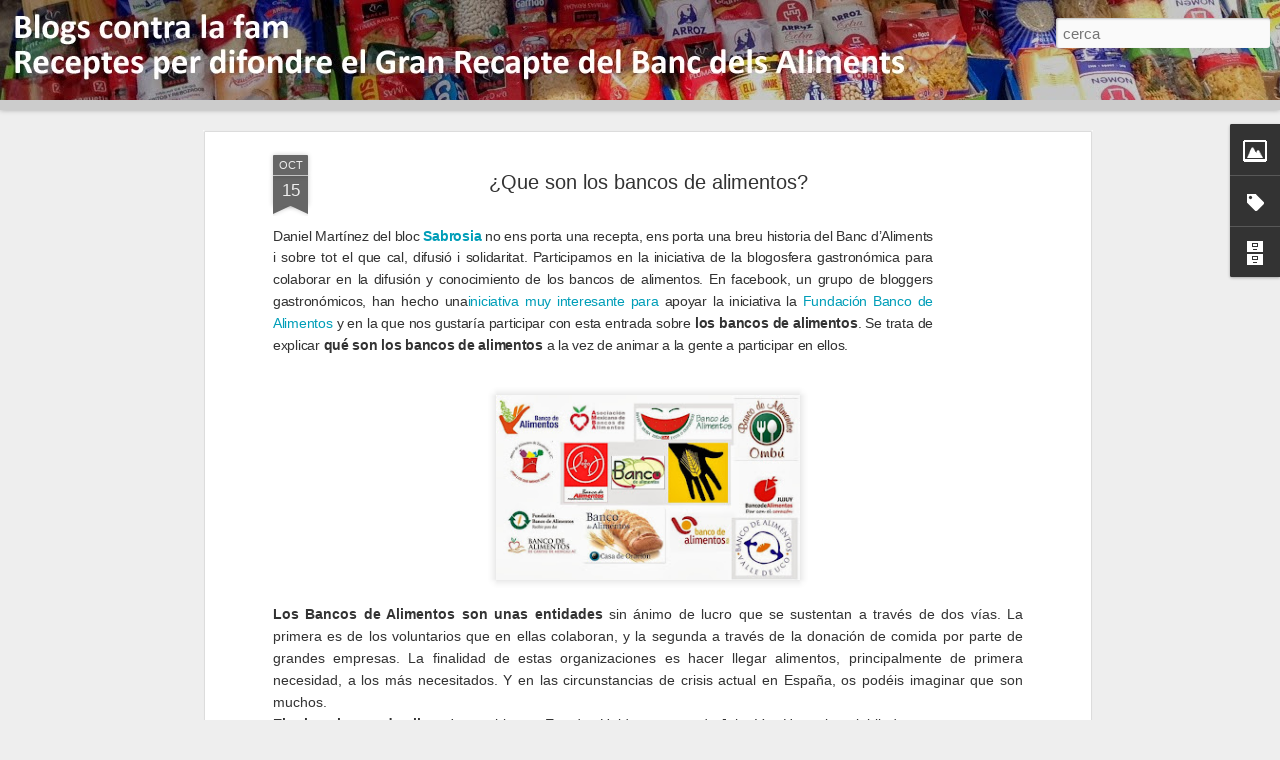

--- FILE ---
content_type: text/html; charset=UTF-8
request_url: https://blogscontralafam.blogspot.com/2013/10/que-son-los-bancos-de-alimentos.html
body_size: 4840
content:
<!DOCTYPE html>
<html class='v2' dir='ltr' lang='ca'>
<head>
<link href='https://www.blogger.com/static/v1/widgets/335934321-css_bundle_v2.css' rel='stylesheet' type='text/css'/>
<meta content='text/html; charset=UTF-8' http-equiv='Content-Type'/>
<meta content='blogger' name='generator'/>
<link href='https://blogscontralafam.blogspot.com/favicon.ico' rel='icon' type='image/x-icon'/>
<link href='http://blogscontralafam.blogspot.com/2013/10/que-son-los-bancos-de-alimentos.html' rel='canonical'/>
<link rel="alternate" type="application/atom+xml" title="Blogs contra la fam - Atom" href="https://blogscontralafam.blogspot.com/feeds/posts/default" />
<link rel="alternate" type="application/rss+xml" title="Blogs contra la fam - RSS" href="https://blogscontralafam.blogspot.com/feeds/posts/default?alt=rss" />
<link rel="service.post" type="application/atom+xml" title="Blogs contra la fam - Atom" href="https://www.blogger.com/feeds/3764406463677075288/posts/default" />

<link rel="alternate" type="application/atom+xml" title="Blogs contra la fam - Atom" href="https://blogscontralafam.blogspot.com/feeds/87327611821672428/comments/default" />
<!--Can't find substitution for tag [blog.ieCssRetrofitLinks]-->
<link href='https://blogger.googleusercontent.com/img/b/R29vZ2xl/AVvXsEh-PZ7cHo47ixAjDfdkCK2kYvJcHnD5fsONqu7eAb9jUKmigPyNZVBcKBAXxeV3qKP5As075jjU5oFmJCSJPDT22mjZwojbR5dZEXX6OOVQ5x-svoZ6PJ6UHOyrdK18Cd8Jv8JQoKfL5oM/s320/Sin+t%C3%ADtulo.jpg' rel='image_src'/>
<meta content='http://blogscontralafam.blogspot.com/2013/10/que-son-los-bancos-de-alimentos.html' property='og:url'/>
<meta content='¿Que son los bancos de alimentos?' property='og:title'/>
<meta content=' Daniel Martínez del bloc Sabrosia  no ens porta una recepta, ens porta una breu historia del Banc d’Aliments i sobre tot el que cal, difusi...' property='og:description'/>
<meta content='https://blogger.googleusercontent.com/img/b/R29vZ2xl/AVvXsEh-PZ7cHo47ixAjDfdkCK2kYvJcHnD5fsONqu7eAb9jUKmigPyNZVBcKBAXxeV3qKP5As075jjU5oFmJCSJPDT22mjZwojbR5dZEXX6OOVQ5x-svoZ6PJ6UHOyrdK18Cd8Jv8JQoKfL5oM/w1200-h630-p-k-no-nu/Sin+t%C3%ADtulo.jpg' property='og:image'/>
<title>Blogs contra la fam: &#191;Que son los bancos de alimentos?</title>
<meta content='!' name='fragment'/>
<meta content='dynamic' name='blogger-template'/>
<meta content='IE=9,chrome=1' http-equiv='X-UA-Compatible'/>
<meta content='initial-scale=1.0, maximum-scale=1.0, user-scalable=no, width=device-width' name='viewport'/>
<style id='page-skin-1' type='text/css'><!--
/*-----------------------------------------------
Blogger Template Style
Name: Dynamic Views
----------------------------------------------- */
/* Variable definitions
====================
<Variable name="keycolor" description="Main Color" type="color" default="#ffffff"
variants="#2b256f,#00b2b4,#4ba976,#696f00,#b38f00,#f07300,#d0422c,#f37a86,#7b5341"/>
<Group description="Page">
<Variable name="page.text.font" description="Font" type="font"
default="'Helvetica Neue Light', HelveticaNeue-Light, 'Helvetica Neue', Helvetica, Arial, sans-serif"/>
<Variable name="page.text.color" description="Text Color" type="color"
default="#333333" variants="#333333"/>
<Variable name="body.background.color" description="Background Color" type="color"
default="#EEEEEE"
variants="#dfdfea,#d9f4f4,#e4f2eb,#e9ead9,#f4eed9,#fdead9,#f8e3e0,#fdebed,#ebe5e3"/>
</Group>
<Variable name="body.background" description="Body Background" type="background"
color="#EEEEEE" default="$(color) none repeat scroll top left"/>
<Group description="Header">
<Variable name="header.background.color" description="Background Color" type="color"
default="#F3F3F3" variants="#F3F3F3"/>
</Group>
<Group description="Header Bar">
<Variable name="primary.color" description="Background Color" type="color"
default="#333333" variants="#2b256f,#00b2b4,#4ba976,#696f00,#b38f00,#f07300,#d0422c,#f37a86,#7b5341"/>
<Variable name="menu.font" description="Font" type="font"
default="'Helvetica Neue Light', HelveticaNeue-Light, 'Helvetica Neue', Helvetica, Arial, sans-serif"/>
<Variable name="menu.text.color" description="Text Color" type="color"
default="#FFFFFF" variants="#FFFFFF"/>
</Group>
<Group description="Links">
<Variable name="link.font" description="Link Text" type="font"
default="'Helvetica Neue Light', HelveticaNeue-Light, 'Helvetica Neue', Helvetica, Arial, sans-serif"/>
<Variable name="link.color" description="Link Color" type="color"
default="#009EB8"
variants="#2b256f,#00b2b4,#4ba976,#696f00,#b38f00,#f07300,#d0422c,#f37a86,#7b5341"/>
<Variable name="link.hover.color" description="Link Hover Color" type="color"
default="#009EB8"
variants="#2b256f,#00b2b4,#4ba976,#696f00,#b38f00,#f07300,#d0422c,#f37a86,#7b5341"/>
<Variable name="link.visited.color" description="Link Visited Color" type="color"
default="#009EB8"
variants="#2b256f,#00b2b4,#4ba976,#696f00,#b38f00,#f07300,#d0422c,#f37a86,#7b5341"/>
</Group>
<Group description="Blog Title">
<Variable name="blog.title.font" description="Font" type="font"
default="'Helvetica Neue Light', HelveticaNeue-Light, 'Helvetica Neue', Helvetica, Arial, sans-serif"/>
<Variable name="blog.title.color" description="Color" type="color"
default="#555555" variants="#555555"/>
</Group>
<Group description="Blog Description">
<Variable name="blog.description.font" description="Font" type="font"
default="'Helvetica Neue Light', HelveticaNeue-Light, 'Helvetica Neue', Helvetica, Arial, sans-serif"/>
<Variable name="blog.description.color" description="Color" type="color"
default="#555555" variants="#555555"/>
</Group>
<Group description="Post Title">
<Variable name="post.title.font" description="Font" type="font"
default="'Helvetica Neue Light', HelveticaNeue-Light, 'Helvetica Neue', Helvetica, Arial, sans-serif"/>
<Variable name="post.title.color" description="Color" type="color"
default="#333333" variants="#333333"/>
</Group>
<Group description="Date Ribbon">
<Variable name="ribbon.color" description="Color" type="color"
default="#666666" variants="#2b256f,#00b2b4,#4ba976,#696f00,#b38f00,#f07300,#d0422c,#f37a86,#7b5341"/>
<Variable name="ribbon.hover.color" description="Hover Color" type="color"
default="#AD3A2B" variants="#AD3A2B"/>
</Group>
<Variable name="blitzview" description="Initial view type" type="string" default="sidebar"/>
*/
/* BEGIN CUT */
{
"font:Text": "'Helvetica Neue Light', HelveticaNeue-Light, 'Helvetica Neue', Helvetica, Arial, sans-serif",
"color:Text": "#333333",
"image:Background": "#EEEEEE none repeat scroll top left",
"color:Background": "#EEEEEE",
"color:Header Background": "#F3F3F3",
"color:Primary": "#333333",
"color:Menu Text": "#FFFFFF",
"font:Menu": "'Helvetica Neue Light', HelveticaNeue-Light, 'Helvetica Neue', Helvetica, Arial, sans-serif",
"font:Link": "'Helvetica Neue Light', HelveticaNeue-Light, 'Helvetica Neue', Helvetica, Arial, sans-serif",
"color:Link": "#009EB8",
"color:Link Visited": "#009EB8",
"color:Link Hover": "#009EB8",
"font:Blog Title": "'Helvetica Neue Light', HelveticaNeue-Light, 'Helvetica Neue', Helvetica, Arial, sans-serif",
"color:Blog Title": "#555555",
"font:Blog Description": "'Helvetica Neue Light', HelveticaNeue-Light, 'Helvetica Neue', Helvetica, Arial, sans-serif",
"color:Blog Description": "#555555",
"font:Post Title": "'Helvetica Neue Light', HelveticaNeue-Light, 'Helvetica Neue', Helvetica, Arial, sans-serif",
"color:Post Title": "#333333",
"color:Ribbon": "#666666",
"color:Ribbon Hover": "#AD3A2B",
"view": "magazine"
}
/* END CUT */
.header-bar {
background-color:#738a94 !important; /* Color de fondo */
background-image:url(//4.bp.blogspot.com/-PLLamAi97ig/UmbChM1R3ZI/AAAAAAAANPY/MoJZCCddoGY/s1600/frontalblogscontralafam.jpg) !important; /* Imagen de fondo */
background-repeat:no-repeat; /* Si quieres que la imagen se repita cámbialo por repeat */
height:100px !important; /* Altura de la cabecera */
border-bottom:10px solid #cccccc; /* Borde inferior */
}
#header .header-bar .title h1, #header .header-bar .title h3 {display:none;}
#header a:hover {text-decoration:none !important;}
#main {margin-top:115px !important;} /* Distancia entre la cabecera y el contenido */
--></style>
<style id='template-skin-1' type='text/css'><!--
body {
min-width: 960px;
}
.column-center-outer {
margin-top: 46px;
}
.content-outer, .content-fauxcolumn-outer, .region-inner {
min-width: 960px;
max-width: 960px;
_width: 960px;
}
.main-inner .columns {
padding-left: 0;
padding-right: 310px;
}
.main-inner .fauxcolumn-center-outer {
left: 0;
right: 310px;
/* IE6 does not respect left and right together */
_width: expression(this.parentNode.offsetWidth -
parseInt("0") -
parseInt("310px") + 'px');
}
.main-inner .fauxcolumn-left-outer {
width: 0;
}
.main-inner .fauxcolumn-right-outer {
width: 310px;
}
.main-inner .column-left-outer {
width: 0;
right: 100%;
margin-left: -0;
}
.main-inner .column-right-outer {
width: 310px;
margin-right: -310px;
}
#layout {
min-width: 0;
}
#layout .content-outer {
min-width: 0;
width: 800px;
}
#layout .region-inner {
min-width: 0;
width: auto;
}
--></style>
<script src='//www.blogblog.com/dynamicviews/6e0d22adcfa5abea/js/common.js' type='text/javascript'></script>
<script src='//www.blogblog.com/dynamicviews/6e0d22adcfa5abea/js/languages/lang__ca.js' type='text/javascript'></script>
<script src='//www.blogblog.com/dynamicviews/6e0d22adcfa5abea/js/magazine.js' type='text/javascript'></script>
<script src='//www.blogblog.com/dynamicviews/4224c15c4e7c9321/js/comments.js'></script>
<link href='https://www.blogger.com/dyn-css/authorization.css?targetBlogID=3764406463677075288&amp;zx=d0bb6e5a-d841-4d6f-9969-5878ce460b52' media='none' onload='if(media!=&#39;all&#39;)media=&#39;all&#39;' rel='stylesheet'/><noscript><link href='https://www.blogger.com/dyn-css/authorization.css?targetBlogID=3764406463677075288&amp;zx=d0bb6e5a-d841-4d6f-9969-5878ce460b52' rel='stylesheet'/></noscript>
<meta name='google-adsense-platform-account' content='ca-host-pub-1556223355139109'/>
<meta name='google-adsense-platform-domain' content='blogspot.com'/>

</head>
<body class='variant-magazine'>
<div class='content'>
<div class='content-outer'>
<div class='fauxborder-left content-fauxborder-left'>
<div class='content-inner'>
<div class='main-outer'>
<div class='fauxborder-left main-fauxborder-left'>
<div class='region-inner main-inner'>
<div class='columns fauxcolumns'>
<div class='column-center-outer'>
<div class='column-center-inner'>
<div class='main section' id='main'>
</div>
</div>
</div>
<div class='column-right-outer'>
<div class='column-right-inner'>
<aside>
<div class='sidebar section' id='sidebar-right-1'>
</div>
</aside>
</div>
</div>
<div style='clear: both'></div>
</div>
</div>
</div>
</div>
</div>
</div>
</div>
</div>
<script language='javascript' type='text/javascript'>
        window.onload = function() {
          blogger.ui().configure().view();
        };
      </script>

<script type="text/javascript" src="https://www.blogger.com/static/v1/widgets/2028843038-widgets.js"></script>
<script type='text/javascript'>
window['__wavt'] = 'AOuZoY4MEOtCkx86_ylpfaPUc1DSDO384w:1769103059500';_WidgetManager._Init('//www.blogger.com/rearrange?blogID\x3d3764406463677075288','//blogscontralafam.blogspot.com/2013/10/que-son-los-bancos-de-alimentos.html','3764406463677075288');
_WidgetManager._SetDataContext([{'name': 'blog', 'data': {'blogId': '3764406463677075288', 'title': 'Blogs contra la fam', 'url': 'https://blogscontralafam.blogspot.com/2013/10/que-son-los-bancos-de-alimentos.html', 'canonicalUrl': 'http://blogscontralafam.blogspot.com/2013/10/que-son-los-bancos-de-alimentos.html', 'homepageUrl': 'https://blogscontralafam.blogspot.com/', 'searchUrl': 'https://blogscontralafam.blogspot.com/search', 'canonicalHomepageUrl': 'http://blogscontralafam.blogspot.com/', 'blogspotFaviconUrl': 'https://blogscontralafam.blogspot.com/favicon.ico', 'bloggerUrl': 'https://www.blogger.com', 'hasCustomDomain': false, 'httpsEnabled': true, 'enabledCommentProfileImages': true, 'gPlusViewType': 'FILTERED_POSTMOD', 'adultContent': false, 'analyticsAccountNumber': '', 'encoding': 'UTF-8', 'locale': 'ca', 'localeUnderscoreDelimited': 'ca', 'languageDirection': 'ltr', 'isPrivate': false, 'isMobile': false, 'isMobileRequest': false, 'mobileClass': '', 'isPrivateBlog': false, 'isDynamicViewsAvailable': true, 'feedLinks': '\x3clink rel\x3d\x22alternate\x22 type\x3d\x22application/atom+xml\x22 title\x3d\x22Blogs contra la fam - Atom\x22 href\x3d\x22https://blogscontralafam.blogspot.com/feeds/posts/default\x22 /\x3e\n\x3clink rel\x3d\x22alternate\x22 type\x3d\x22application/rss+xml\x22 title\x3d\x22Blogs contra la fam - RSS\x22 href\x3d\x22https://blogscontralafam.blogspot.com/feeds/posts/default?alt\x3drss\x22 /\x3e\n\x3clink rel\x3d\x22service.post\x22 type\x3d\x22application/atom+xml\x22 title\x3d\x22Blogs contra la fam - Atom\x22 href\x3d\x22https://www.blogger.com/feeds/3764406463677075288/posts/default\x22 /\x3e\n\n\x3clink rel\x3d\x22alternate\x22 type\x3d\x22application/atom+xml\x22 title\x3d\x22Blogs contra la fam - Atom\x22 href\x3d\x22https://blogscontralafam.blogspot.com/feeds/87327611821672428/comments/default\x22 /\x3e\n', 'meTag': '', 'adsenseHostId': 'ca-host-pub-1556223355139109', 'adsenseHasAds': false, 'adsenseAutoAds': false, 'boqCommentIframeForm': true, 'loginRedirectParam': '', 'view': '', 'dynamicViewsCommentsSrc': '//www.blogblog.com/dynamicviews/4224c15c4e7c9321/js/comments.js', 'dynamicViewsScriptSrc': '//www.blogblog.com/dynamicviews/6e0d22adcfa5abea', 'plusOneApiSrc': 'https://apis.google.com/js/platform.js', 'disableGComments': true, 'interstitialAccepted': false, 'sharing': {'platforms': [{'name': 'Obt\xe9n l\x27enlla\xe7', 'key': 'link', 'shareMessage': 'Obt\xe9n l\x27enlla\xe7', 'target': ''}, {'name': 'Facebook', 'key': 'facebook', 'shareMessage': 'Comparteix a Facebook', 'target': 'facebook'}, {'name': 'BlogThis!', 'key': 'blogThis', 'shareMessage': 'BlogThis!', 'target': 'blog'}, {'name': 'X', 'key': 'twitter', 'shareMessage': 'Comparteix a X', 'target': 'twitter'}, {'name': 'Pinterest', 'key': 'pinterest', 'shareMessage': 'Comparteix a Pinterest', 'target': 'pinterest'}, {'name': 'Correu electr\xf2nic', 'key': 'email', 'shareMessage': 'Correu electr\xf2nic', 'target': 'email'}], 'disableGooglePlus': true, 'googlePlusShareButtonWidth': 0, 'googlePlusBootstrap': '\x3cscript type\x3d\x22text/javascript\x22\x3ewindow.___gcfg \x3d {\x27lang\x27: \x27ca\x27};\x3c/script\x3e'}, 'hasCustomJumpLinkMessage': false, 'jumpLinkMessage': 'M\xe9s informaci\xf3', 'pageType': 'item', 'postId': '87327611821672428', 'postImageThumbnailUrl': 'https://blogger.googleusercontent.com/img/b/R29vZ2xl/AVvXsEh-PZ7cHo47ixAjDfdkCK2kYvJcHnD5fsONqu7eAb9jUKmigPyNZVBcKBAXxeV3qKP5As075jjU5oFmJCSJPDT22mjZwojbR5dZEXX6OOVQ5x-svoZ6PJ6UHOyrdK18Cd8Jv8JQoKfL5oM/s72-c/Sin+t%C3%ADtulo.jpg', 'postImageUrl': 'https://blogger.googleusercontent.com/img/b/R29vZ2xl/AVvXsEh-PZ7cHo47ixAjDfdkCK2kYvJcHnD5fsONqu7eAb9jUKmigPyNZVBcKBAXxeV3qKP5As075jjU5oFmJCSJPDT22mjZwojbR5dZEXX6OOVQ5x-svoZ6PJ6UHOyrdK18Cd8Jv8JQoKfL5oM/s320/Sin+t%C3%ADtulo.jpg', 'pageName': '\xbfQue son los bancos de alimentos?', 'pageTitle': 'Blogs contra la fam: \xbfQue son los bancos de alimentos?'}}, {'name': 'features', 'data': {}}, {'name': 'messages', 'data': {'edit': 'Edita', 'linkCopiedToClipboard': 'L\x27enlla\xe7 s\x27ha copiat al porta-retalls.', 'ok': 'D\x27acord', 'postLink': 'Publica l\x27enlla\xe7'}}, {'name': 'skin', 'data': {'vars': {'link_color': '#009EB8', 'post_title_color': '#333333', 'blog_description_font': '\x27Helvetica Neue Light\x27, HelveticaNeue-Light, \x27Helvetica Neue\x27, Helvetica, Arial, sans-serif', 'body_background_color': '#EEEEEE', 'ribbon_color': '#666666', 'body_background': '#EEEEEE none repeat scroll top left', 'blitzview': 'magazine', 'link_visited_color': '#009EB8', 'link_hover_color': '#009EB8', 'header_background_color': '#F3F3F3', 'keycolor': '#ffffff', 'page_text_font': '\x27Helvetica Neue Light\x27, HelveticaNeue-Light, \x27Helvetica Neue\x27, Helvetica, Arial, sans-serif', 'blog_title_color': '#555555', 'ribbon_hover_color': '#AD3A2B', 'blog_title_font': '\x27Helvetica Neue Light\x27, HelveticaNeue-Light, \x27Helvetica Neue\x27, Helvetica, Arial, sans-serif', 'link_font': '\x27Helvetica Neue Light\x27, HelveticaNeue-Light, \x27Helvetica Neue\x27, Helvetica, Arial, sans-serif', 'menu_font': '\x27Helvetica Neue Light\x27, HelveticaNeue-Light, \x27Helvetica Neue\x27, Helvetica, Arial, sans-serif', 'primary_color': '#333333', 'page_text_color': '#333333', 'post_title_font': '\x27Helvetica Neue Light\x27, HelveticaNeue-Light, \x27Helvetica Neue\x27, Helvetica, Arial, sans-serif', 'blog_description_color': '#555555', 'menu_text_color': '#FFFFFF'}, 'override': '.header-bar {\nbackground-color:#738a94 !important; /* Color de fondo */\nbackground-image:url(http://4.bp.blogspot.com/-PLLamAi97ig/UmbChM1R3ZI/AAAAAAAANPY/MoJZCCddoGY/s1600/frontalblogscontralafam.jpg) !important; /* Imagen de fondo */\nbackground-repeat:no-repeat; /* Si quieres que la imagen se repita c\xe1mbialo por repeat */\nheight:100px !important; /* Altura de la cabecera */\nborder-bottom:10px solid #cccccc; /* Borde inferior */\n}\n#header .header-bar .title h1, #header .header-bar .title h3 {display:none;}\n#header a:hover {text-decoration:none !important;}\n#main {margin-top:115px !important;} /* Distancia entre la cabecera y el contenido */', 'url': 'blitz.css'}}, {'name': 'template', 'data': {'name': 'Dynamic Views', 'localizedName': 'Visualitzacions din\xe0miques', 'isResponsive': false, 'isAlternateRendering': false, 'isCustom': false, 'variant': 'magazine', 'variantId': 'magazine'}}, {'name': 'view', 'data': {'classic': {'name': 'classic', 'url': '?view\x3dclassic'}, 'flipcard': {'name': 'flipcard', 'url': '?view\x3dflipcard'}, 'magazine': {'name': 'magazine', 'url': '?view\x3dmagazine'}, 'mosaic': {'name': 'mosaic', 'url': '?view\x3dmosaic'}, 'sidebar': {'name': 'sidebar', 'url': '?view\x3dsidebar'}, 'snapshot': {'name': 'snapshot', 'url': '?view\x3dsnapshot'}, 'timeslide': {'name': 'timeslide', 'url': '?view\x3dtimeslide'}, 'isMobile': false, 'title': '\xbfQue son los bancos de alimentos?', 'description': ' Daniel Mart\xednez del bloc Sabrosia  no ens porta una recepta, ens porta una breu historia del Banc d\u2019Aliments i sobre tot el que cal, difusi...', 'featuredImage': 'https://blogger.googleusercontent.com/img/b/R29vZ2xl/AVvXsEh-PZ7cHo47ixAjDfdkCK2kYvJcHnD5fsONqu7eAb9jUKmigPyNZVBcKBAXxeV3qKP5As075jjU5oFmJCSJPDT22mjZwojbR5dZEXX6OOVQ5x-svoZ6PJ6UHOyrdK18Cd8Jv8JQoKfL5oM/s320/Sin+t%C3%ADtulo.jpg', 'url': 'https://blogscontralafam.blogspot.com/2013/10/que-son-los-bancos-de-alimentos.html', 'type': 'item', 'isSingleItem': true, 'isMultipleItems': false, 'isError': false, 'isPage': false, 'isPost': true, 'isHomepage': false, 'isArchive': false, 'isLabelSearch': false, 'postId': 87327611821672428}}]);
_WidgetManager._RegisterWidget('_BlogView', new _WidgetInfo('Blog1', 'main', document.getElementById('Blog1'), {'cmtInteractionsEnabled': false, 'lightboxEnabled': true, 'lightboxModuleUrl': 'https://www.blogger.com/static/v1/jsbin/162532285-lbx__ca.js', 'lightboxCssUrl': 'https://www.blogger.com/static/v1/v-css/828616780-lightbox_bundle.css'}, 'displayModeFull'));
_WidgetManager._RegisterWidget('_HeaderView', new _WidgetInfo('Header1', 'sidebar-right-1', document.getElementById('Header1'), {}, 'displayModeFull'));
_WidgetManager._RegisterWidget('_ImageView', new _WidgetInfo('Image1', 'sidebar-right-1', document.getElementById('Image1'), {'resize': false}, 'displayModeFull'));
_WidgetManager._RegisterWidget('_LabelView', new _WidgetInfo('Label1', 'sidebar-right-1', document.getElementById('Label1'), {}, 'displayModeFull'));
_WidgetManager._RegisterWidget('_BlogArchiveView', new _WidgetInfo('BlogArchive1', 'sidebar-right-1', document.getElementById('BlogArchive1'), {'languageDirection': 'ltr', 'loadingMessage': 'S\x27est\xe0 carregant\x26hellip;'}, 'displayModeFull'));
_WidgetManager._RegisterWidget('_AttributionView', new _WidgetInfo('Attribution1', 'sidebar-right-1', document.getElementById('Attribution1'), {}, 'displayModeFull'));
_WidgetManager._RegisterWidget('_NavbarView', new _WidgetInfo('Navbar1', 'sidebar-right-1', document.getElementById('Navbar1'), {}, 'displayModeFull'));
</script>
</body>
</html>

--- FILE ---
content_type: text/javascript; charset=UTF-8
request_url: https://blogscontralafam.blogspot.com/?v=0&action=initial&widgetId=Label1&responseType=js&xssi_token=AOuZoY4MEOtCkx86_ylpfaPUc1DSDO384w%3A1769103059500
body_size: 237
content:
try {
_WidgetManager._HandleControllerResult('Label1', 'initial',{'title': '\xcdndex receptes/Ingredients', 'display': 'list', 'showFreqNumbers': true, 'labels': [{'name': 'Recapte 2012', 'count': 114, 'cssSize': 5, 'url': 'https://blogscontralafam.blogspot.com/search/label/Recapte%202012'}, {'name': 'Altres', 'count': 103, 'cssSize': 5, 'url': 'https://blogscontralafam.blogspot.com/search/label/Altres'}, {'name': 'Recapte 2011', 'count': 87, 'cssSize': 5, 'url': 'https://blogscontralafam.blogspot.com/search/label/Recapte%202011'}, {'name': 'Oli', 'count': 58, 'cssSize': 4, 'url': 'https://blogscontralafam.blogspot.com/search/label/Oli'}, {'name': 'Arr\xf2s', 'count': 46, 'cssSize': 4, 'url': 'https://blogscontralafam.blogspot.com/search/label/Arr%C3%B2s'}, {'name': 'Llegums', 'count': 37, 'cssSize': 4, 'url': 'https://blogscontralafam.blogspot.com/search/label/Llegums'}, {'name': 'Pasta', 'count': 37, 'cssSize': 4, 'url': 'https://blogscontralafam.blogspot.com/search/label/Pasta'}, {'name': 'Llenties', 'count': 31, 'cssSize': 4, 'url': 'https://blogscontralafam.blogspot.com/search/label/Llenties'}, {'name': 'Blogs contra la fam', 'count': 30, 'cssSize': 4, 'url': 'https://blogscontralafam.blogspot.com/search/label/Blogs%20contra%20la%20fam'}, {'name': 'Llauna de tom\xe0quet', 'count': 29, 'cssSize': 4, 'url': 'https://blogscontralafam.blogspot.com/search/label/Llauna%20de%20tom%C3%A0quet'}, {'name': 'Conserves', 'count': 23, 'cssSize': 4, 'url': 'https://blogscontralafam.blogspot.com/search/label/Conserves'}, {'name': 'Peix enllaunat', 'count': 22, 'cssSize': 4, 'url': 'https://blogscontralafam.blogspot.com/search/label/Peix%20enllaunat'}, {'name': 'Llet', 'count': 19, 'cssSize': 3, 'url': 'https://blogscontralafam.blogspot.com/search/label/Llet'}, {'name': 'cigrons', 'count': 19, 'cssSize': 3, 'url': 'https://blogscontralafam.blogspot.com/search/label/cigrons'}, {'name': 'Llauna de sardines', 'count': 7, 'cssSize': 3, 'url': 'https://blogscontralafam.blogspot.com/search/label/Llauna%20de%20sardines'}, {'name': 'Recapte 2013', 'count': 6, 'cssSize': 3, 'url': 'https://blogscontralafam.blogspot.com/search/label/Recapte%202013'}, {'name': 'Recapte 2014', 'count': 2, 'cssSize': 2, 'url': 'https://blogscontralafam.blogspot.com/search/label/Recapte%202014'}, {'name': 'begudes', 'count': 2, 'cssSize': 2, 'url': 'https://blogscontralafam.blogspot.com/search/label/begudes'}, {'name': 'Brou', 'count': 1, 'cssSize': 1, 'url': 'https://blogscontralafam.blogspot.com/search/label/Brou'}, {'name': 'Sal', 'count': 1, 'cssSize': 1, 'url': 'https://blogscontralafam.blogspot.com/search/label/Sal'}, {'name': 'Sopa', 'count': 1, 'cssSize': 1, 'url': 'https://blogscontralafam.blogspot.com/search/label/Sopa'}, {'name': 'Sucre. Farina', 'count': 1, 'cssSize': 1, 'url': 'https://blogscontralafam.blogspot.com/search/label/Sucre.%20Farina'}]});
} catch (e) {
  if (typeof log != 'undefined') {
    log('HandleControllerResult failed: ' + e);
  }
}


--- FILE ---
content_type: text/javascript; charset=UTF-8
request_url: https://blogscontralafam.blogspot.com/?v=0&action=initial&widgetId=Image1&responseType=js&xssi_token=AOuZoY4MEOtCkx86_ylpfaPUc1DSDO384w%3A1769103059500
body_size: 95
content:
try {
_WidgetManager._HandleControllerResult('Image1', 'initial',{'title': 'El Gran Recapte', 'width': 150, 'height': 182, 'sourceUrl': 'https://blogger.googleusercontent.com/img/b/R29vZ2xl/AVvXsEj0S5odav5VEECpcLdkxNNyBWIwFHgOHsIPn5sHKGbHUXxhIuHLmNIt8Tjg70Btp0KV83A6cXx7Uf8HfKRKZ1whyphenhyphengCsorS3Q-Sw_sPCKl4emEDowra6EcwIMf1-hVPp9xcDvFBa6SVsebk/s250/136_modal.jpg', 'caption': '', 'link': 'http://www.bancdelsaliments.org/ca/campanyes/gran-recapte-drsquoaliments-a-catalunya/_campana:6/', 'shrinkToFit': false, 'sectionWidth': 150});
} catch (e) {
  if (typeof log != 'undefined') {
    log('HandleControllerResult failed: ' + e);
  }
}


--- FILE ---
content_type: text/javascript; charset=UTF-8
request_url: https://blogscontralafam.blogspot.com/?v=0&action=initial&widgetId=Image1&responseType=js&xssi_token=AOuZoY4MEOtCkx86_ylpfaPUc1DSDO384w%3A1769103059500
body_size: 91
content:
try {
_WidgetManager._HandleControllerResult('Image1', 'initial',{'title': 'El Gran Recapte', 'width': 150, 'height': 182, 'sourceUrl': 'https://blogger.googleusercontent.com/img/b/R29vZ2xl/AVvXsEj0S5odav5VEECpcLdkxNNyBWIwFHgOHsIPn5sHKGbHUXxhIuHLmNIt8Tjg70Btp0KV83A6cXx7Uf8HfKRKZ1whyphenhyphengCsorS3Q-Sw_sPCKl4emEDowra6EcwIMf1-hVPp9xcDvFBa6SVsebk/s250/136_modal.jpg', 'caption': '', 'link': 'http://www.bancdelsaliments.org/ca/campanyes/gran-recapte-drsquoaliments-a-catalunya/_campana:6/', 'shrinkToFit': false, 'sectionWidth': 150});
} catch (e) {
  if (typeof log != 'undefined') {
    log('HandleControllerResult failed: ' + e);
  }
}


--- FILE ---
content_type: text/javascript; charset=UTF-8
request_url: https://blogscontralafam.blogspot.com/?v=0&action=initial&widgetId=BlogArchive1&responseType=js&xssi_token=AOuZoY4MEOtCkx86_ylpfaPUc1DSDO384w%3A1769103059500
body_size: 312
content:
try {
_WidgetManager._HandleControllerResult('BlogArchive1', 'initial',{'url': 'https://blogscontralafam.blogspot.com/search?updated-min\x3d1970-01-01T01:00:00%2B01:00\x26updated-max\x3d292278994-08-17T07:12:55Z\x26max-results\x3d50', 'name': 'All Posts', 'expclass': 'expanded', 'toggleId': 'ALL-0', 'post-count': 220, 'data': [{'url': 'https://blogscontralafam.blogspot.com/2014/', 'name': '2014', 'expclass': 'expanded', 'toggleId': 'YEARLY-1388530800000', 'post-count': 2, 'data': [{'url': 'https://blogscontralafam.blogspot.com/2014/11/', 'name': 'de novembre', 'expclass': 'expanded', 'toggleId': 'MONTHLY-1414796400000', 'post-count': 2, 'posts': [{'title': 'Gran Recapte d\x26#39;aliments 2014', 'url': 'https://blogscontralafam.blogspot.com/2014/11/gran-recapte-daliments-2014_24.html'}, {'title': 'Gran Recapte d\x26#39;aliments 2014', 'url': 'https://blogscontralafam.blogspot.com/2014/11/gran-recapte-daliments-2014.html'}]}]}, {'url': 'https://blogscontralafam.blogspot.com/2013/', 'name': '2013', 'expclass': 'collapsed', 'toggleId': 'YEARLY-1356994800000', 'post-count': 116, 'data': [{'url': 'https://blogscontralafam.blogspot.com/2013/12/', 'name': 'de desembre', 'expclass': 'collapsed', 'toggleId': 'MONTHLY-1385852400000', 'post-count': 1}, {'url': 'https://blogscontralafam.blogspot.com/2013/11/', 'name': 'de novembre', 'expclass': 'collapsed', 'toggleId': 'MONTHLY-1383260400000', 'post-count': 4}, {'url': 'https://blogscontralafam.blogspot.com/2013/10/', 'name': 'd\u2019octubre', 'expclass': 'collapsed', 'toggleId': 'MONTHLY-1380578400000', 'post-count': 100}, {'url': 'https://blogscontralafam.blogspot.com/2013/08/', 'name': 'd\u2019agost', 'expclass': 'collapsed', 'toggleId': 'MONTHLY-1375308000000', 'post-count': 11}]}, {'url': 'https://blogscontralafam.blogspot.com/2012/', 'name': '2012', 'expclass': 'collapsed', 'toggleId': 'YEARLY-1325372400000', 'post-count': 7, 'data': [{'url': 'https://blogscontralafam.blogspot.com/2012/12/', 'name': 'de desembre', 'expclass': 'collapsed', 'toggleId': 'MONTHLY-1354316400000', 'post-count': 5}, {'url': 'https://blogscontralafam.blogspot.com/2012/11/', 'name': 'de novembre', 'expclass': 'collapsed', 'toggleId': 'MONTHLY-1351724400000', 'post-count': 1}, {'url': 'https://blogscontralafam.blogspot.com/2012/01/', 'name': 'de gener', 'expclass': 'collapsed', 'toggleId': 'MONTHLY-1325372400000', 'post-count': 1}]}, {'url': 'https://blogscontralafam.blogspot.com/2011/', 'name': '2011', 'expclass': 'collapsed', 'toggleId': 'YEARLY-1293836400000', 'post-count': 95, 'data': [{'url': 'https://blogscontralafam.blogspot.com/2011/12/', 'name': 'de desembre', 'expclass': 'collapsed', 'toggleId': 'MONTHLY-1322694000000', 'post-count': 93}, {'url': 'https://blogscontralafam.blogspot.com/2011/11/', 'name': 'de novembre', 'expclass': 'collapsed', 'toggleId': 'MONTHLY-1320102000000', 'post-count': 2}]}], 'toggleopen': 'MONTHLY-1414796400000', 'style': 'HIERARCHY', 'title': 'Arxiu del blog'});
} catch (e) {
  if (typeof log != 'undefined') {
    log('HandleControllerResult failed: ' + e);
  }
}


--- FILE ---
content_type: text/javascript; charset=UTF-8
request_url: https://blogscontralafam.blogspot.com/?v=0&action=initial&widgetId=Label1&responseType=js&xssi_token=AOuZoY4MEOtCkx86_ylpfaPUc1DSDO384w%3A1769103059500
body_size: 241
content:
try {
_WidgetManager._HandleControllerResult('Label1', 'initial',{'title': '\xcdndex receptes/Ingredients', 'display': 'list', 'showFreqNumbers': true, 'labels': [{'name': 'Recapte 2012', 'count': 114, 'cssSize': 5, 'url': 'https://blogscontralafam.blogspot.com/search/label/Recapte%202012'}, {'name': 'Altres', 'count': 103, 'cssSize': 5, 'url': 'https://blogscontralafam.blogspot.com/search/label/Altres'}, {'name': 'Recapte 2011', 'count': 87, 'cssSize': 5, 'url': 'https://blogscontralafam.blogspot.com/search/label/Recapte%202011'}, {'name': 'Oli', 'count': 58, 'cssSize': 4, 'url': 'https://blogscontralafam.blogspot.com/search/label/Oli'}, {'name': 'Arr\xf2s', 'count': 46, 'cssSize': 4, 'url': 'https://blogscontralafam.blogspot.com/search/label/Arr%C3%B2s'}, {'name': 'Llegums', 'count': 37, 'cssSize': 4, 'url': 'https://blogscontralafam.blogspot.com/search/label/Llegums'}, {'name': 'Pasta', 'count': 37, 'cssSize': 4, 'url': 'https://blogscontralafam.blogspot.com/search/label/Pasta'}, {'name': 'Llenties', 'count': 31, 'cssSize': 4, 'url': 'https://blogscontralafam.blogspot.com/search/label/Llenties'}, {'name': 'Blogs contra la fam', 'count': 30, 'cssSize': 4, 'url': 'https://blogscontralafam.blogspot.com/search/label/Blogs%20contra%20la%20fam'}, {'name': 'Llauna de tom\xe0quet', 'count': 29, 'cssSize': 4, 'url': 'https://blogscontralafam.blogspot.com/search/label/Llauna%20de%20tom%C3%A0quet'}, {'name': 'Conserves', 'count': 23, 'cssSize': 4, 'url': 'https://blogscontralafam.blogspot.com/search/label/Conserves'}, {'name': 'Peix enllaunat', 'count': 22, 'cssSize': 4, 'url': 'https://blogscontralafam.blogspot.com/search/label/Peix%20enllaunat'}, {'name': 'Llet', 'count': 19, 'cssSize': 3, 'url': 'https://blogscontralafam.blogspot.com/search/label/Llet'}, {'name': 'cigrons', 'count': 19, 'cssSize': 3, 'url': 'https://blogscontralafam.blogspot.com/search/label/cigrons'}, {'name': 'Llauna de sardines', 'count': 7, 'cssSize': 3, 'url': 'https://blogscontralafam.blogspot.com/search/label/Llauna%20de%20sardines'}, {'name': 'Recapte 2013', 'count': 6, 'cssSize': 3, 'url': 'https://blogscontralafam.blogspot.com/search/label/Recapte%202013'}, {'name': 'Recapte 2014', 'count': 2, 'cssSize': 2, 'url': 'https://blogscontralafam.blogspot.com/search/label/Recapte%202014'}, {'name': 'begudes', 'count': 2, 'cssSize': 2, 'url': 'https://blogscontralafam.blogspot.com/search/label/begudes'}, {'name': 'Brou', 'count': 1, 'cssSize': 1, 'url': 'https://blogscontralafam.blogspot.com/search/label/Brou'}, {'name': 'Sal', 'count': 1, 'cssSize': 1, 'url': 'https://blogscontralafam.blogspot.com/search/label/Sal'}, {'name': 'Sopa', 'count': 1, 'cssSize': 1, 'url': 'https://blogscontralafam.blogspot.com/search/label/Sopa'}, {'name': 'Sucre. Farina', 'count': 1, 'cssSize': 1, 'url': 'https://blogscontralafam.blogspot.com/search/label/Sucre.%20Farina'}]});
} catch (e) {
  if (typeof log != 'undefined') {
    log('HandleControllerResult failed: ' + e);
  }
}


--- FILE ---
content_type: text/javascript; charset=UTF-8
request_url: https://blogscontralafam.blogspot.com/?v=0&action=initial&widgetId=BlogArchive1&responseType=js&xssi_token=AOuZoY4MEOtCkx86_ylpfaPUc1DSDO384w%3A1769103059500
body_size: 316
content:
try {
_WidgetManager._HandleControllerResult('BlogArchive1', 'initial',{'url': 'https://blogscontralafam.blogspot.com/search?updated-min\x3d1970-01-01T01:00:00%2B01:00\x26updated-max\x3d292278994-08-17T07:12:55Z\x26max-results\x3d50', 'name': 'All Posts', 'expclass': 'expanded', 'toggleId': 'ALL-0', 'post-count': 220, 'data': [{'url': 'https://blogscontralafam.blogspot.com/2014/', 'name': '2014', 'expclass': 'expanded', 'toggleId': 'YEARLY-1388530800000', 'post-count': 2, 'data': [{'url': 'https://blogscontralafam.blogspot.com/2014/11/', 'name': 'de novembre', 'expclass': 'expanded', 'toggleId': 'MONTHLY-1414796400000', 'post-count': 2, 'posts': [{'title': 'Gran Recapte d\x26#39;aliments 2014', 'url': 'https://blogscontralafam.blogspot.com/2014/11/gran-recapte-daliments-2014_24.html'}, {'title': 'Gran Recapte d\x26#39;aliments 2014', 'url': 'https://blogscontralafam.blogspot.com/2014/11/gran-recapte-daliments-2014.html'}]}]}, {'url': 'https://blogscontralafam.blogspot.com/2013/', 'name': '2013', 'expclass': 'collapsed', 'toggleId': 'YEARLY-1356994800000', 'post-count': 116, 'data': [{'url': 'https://blogscontralafam.blogspot.com/2013/12/', 'name': 'de desembre', 'expclass': 'collapsed', 'toggleId': 'MONTHLY-1385852400000', 'post-count': 1}, {'url': 'https://blogscontralafam.blogspot.com/2013/11/', 'name': 'de novembre', 'expclass': 'collapsed', 'toggleId': 'MONTHLY-1383260400000', 'post-count': 4}, {'url': 'https://blogscontralafam.blogspot.com/2013/10/', 'name': 'd\u2019octubre', 'expclass': 'collapsed', 'toggleId': 'MONTHLY-1380578400000', 'post-count': 100}, {'url': 'https://blogscontralafam.blogspot.com/2013/08/', 'name': 'd\u2019agost', 'expclass': 'collapsed', 'toggleId': 'MONTHLY-1375308000000', 'post-count': 11}]}, {'url': 'https://blogscontralafam.blogspot.com/2012/', 'name': '2012', 'expclass': 'collapsed', 'toggleId': 'YEARLY-1325372400000', 'post-count': 7, 'data': [{'url': 'https://blogscontralafam.blogspot.com/2012/12/', 'name': 'de desembre', 'expclass': 'collapsed', 'toggleId': 'MONTHLY-1354316400000', 'post-count': 5}, {'url': 'https://blogscontralafam.blogspot.com/2012/11/', 'name': 'de novembre', 'expclass': 'collapsed', 'toggleId': 'MONTHLY-1351724400000', 'post-count': 1}, {'url': 'https://blogscontralafam.blogspot.com/2012/01/', 'name': 'de gener', 'expclass': 'collapsed', 'toggleId': 'MONTHLY-1325372400000', 'post-count': 1}]}, {'url': 'https://blogscontralafam.blogspot.com/2011/', 'name': '2011', 'expclass': 'collapsed', 'toggleId': 'YEARLY-1293836400000', 'post-count': 95, 'data': [{'url': 'https://blogscontralafam.blogspot.com/2011/12/', 'name': 'de desembre', 'expclass': 'collapsed', 'toggleId': 'MONTHLY-1322694000000', 'post-count': 93}, {'url': 'https://blogscontralafam.blogspot.com/2011/11/', 'name': 'de novembre', 'expclass': 'collapsed', 'toggleId': 'MONTHLY-1320102000000', 'post-count': 2}]}], 'toggleopen': 'MONTHLY-1414796400000', 'style': 'HIERARCHY', 'title': 'Arxiu del blog'});
} catch (e) {
  if (typeof log != 'undefined') {
    log('HandleControllerResult failed: ' + e);
  }
}


--- FILE ---
content_type: text/javascript; charset=UTF-8
request_url: https://blogscontralafam.blogspot.com/?v=0&action=initial&widgetId=Attribution1&responseType=js&xssi_token=AOuZoY4MEOtCkx86_ylpfaPUc1DSDO384w%3A1769103059500
body_size: -49
content:
try {
_WidgetManager._HandleControllerResult('Attribution1', 'initial',{'attribution': 'Cada una de les receptes i fotografies publicades \xe9s propietat del seu autor. Tema Visualitzacions din\xe0miques. Amb la tecnologia de \x3ca href\x3d\x27https://www.blogger.com\x27 target\x3d\x27_blank\x27\x3eBlogger\x3c/a\x3e. \x3ca href\x3d\x27https://www.blogger.com/go/report-abuse\x27 target\x3d\x27_blank\x27\x3eInforma d\x27un \xfas abusiu\x3c/a\x3e.'});
} catch (e) {
  if (typeof log != 'undefined') {
    log('HandleControllerResult failed: ' + e);
  }
}


--- FILE ---
content_type: text/javascript; charset=UTF-8
request_url: https://blogscontralafam.blogspot.com/?v=0&action=initial&widgetId=Attribution1&responseType=js&xssi_token=AOuZoY4MEOtCkx86_ylpfaPUc1DSDO384w%3A1769103059500
body_size: -45
content:
try {
_WidgetManager._HandleControllerResult('Attribution1', 'initial',{'attribution': 'Cada una de les receptes i fotografies publicades \xe9s propietat del seu autor. Tema Visualitzacions din\xe0miques. Amb la tecnologia de \x3ca href\x3d\x27https://www.blogger.com\x27 target\x3d\x27_blank\x27\x3eBlogger\x3c/a\x3e. \x3ca href\x3d\x27https://www.blogger.com/go/report-abuse\x27 target\x3d\x27_blank\x27\x3eInforma d\x27un \xfas abusiu\x3c/a\x3e.'});
} catch (e) {
  if (typeof log != 'undefined') {
    log('HandleControllerResult failed: ' + e);
  }
}
